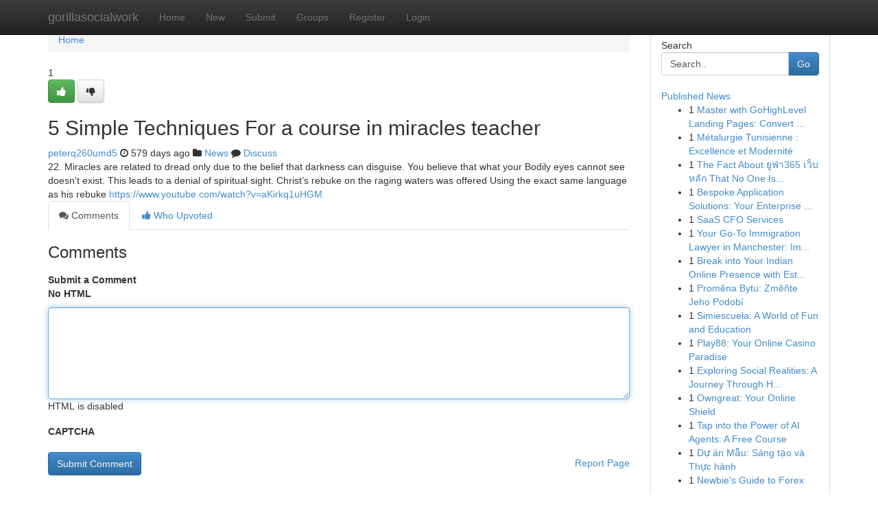

--- FILE ---
content_type: text/html; charset=UTF-8
request_url: https://gorillasocialwork.com/story18109649/5-simple-techniques-for-a-course-in-miracles-teacher
body_size: 5165
content:
<!DOCTYPE html>
<html class="no-js" dir="ltr" xmlns="http://www.w3.org/1999/xhtml" xml:lang="en" lang="en"><head>

<meta http-equiv="Pragma" content="no-cache" />
<meta http-equiv="expires" content="0" />
<meta http-equiv="Content-Type" content="text/html; charset=UTF-8" />	
<title>5 Simple Techniques For a course in miracles teacher</title>
<link rel="alternate" type="application/rss+xml" title="gorillasocialwork.com &raquo; Feeds 1" href="/rssfeeds.php?p=1" />
<link rel="alternate" type="application/rss+xml" title="gorillasocialwork.com &raquo; Feeds 2" href="/rssfeeds.php?p=2" />
<link rel="alternate" type="application/rss+xml" title="gorillasocialwork.com &raquo; Feeds 3" href="/rssfeeds.php?p=3" />
<link rel="alternate" type="application/rss+xml" title="gorillasocialwork.com &raquo; Feeds 4" href="/rssfeeds.php?p=4" />
<link rel="alternate" type="application/rss+xml" title="gorillasocialwork.com &raquo; Feeds 5" href="/rssfeeds.php?p=5" />
<link rel="alternate" type="application/rss+xml" title="gorillasocialwork.com &raquo; Feeds 6" href="/rssfeeds.php?p=6" />
<link rel="alternate" type="application/rss+xml" title="gorillasocialwork.com &raquo; Feeds 7" href="/rssfeeds.php?p=7" />
<link rel="alternate" type="application/rss+xml" title="gorillasocialwork.com &raquo; Feeds 8" href="/rssfeeds.php?p=8" />
<link rel="alternate" type="application/rss+xml" title="gorillasocialwork.com &raquo; Feeds 9" href="/rssfeeds.php?p=9" />
<link rel="alternate" type="application/rss+xml" title="gorillasocialwork.com &raquo; Feeds 10" href="/rssfeeds.php?p=10" />
<meta name="google-site-verification" content="m5VOPfs2gQQcZXCcEfUKlnQfx72o45pLcOl4sIFzzMQ" /><meta name="Language" content="en-us" />
<meta name="viewport" content="width=device-width, initial-scale=1.0">
<meta name="generator" content="Kliqqi" />

          <link rel="stylesheet" type="text/css" href="//netdna.bootstrapcdn.com/bootstrap/3.2.0/css/bootstrap.min.css">
             <link rel="stylesheet" type="text/css" href="https://cdnjs.cloudflare.com/ajax/libs/twitter-bootstrap/3.2.0/css/bootstrap-theme.css">
                <link rel="stylesheet" type="text/css" href="https://cdnjs.cloudflare.com/ajax/libs/font-awesome/4.1.0/css/font-awesome.min.css">
<link rel="stylesheet" type="text/css" href="/templates/bootstrap/css/style.css" media="screen" />

                         <script type="text/javascript" src="https://cdnjs.cloudflare.com/ajax/libs/modernizr/2.6.1/modernizr.min.js"></script>
<script type="text/javascript" src="https://cdnjs.cloudflare.com/ajax/libs/jquery/1.7.2/jquery.min.js"></script>
<style></style>
<link rel="alternate" type="application/rss+xml" title="RSS 2.0" href="/rss"/>
<link rel="icon" href="/favicon.ico" type="image/x-icon"/>
</head>

<body dir="ltr">

<header role="banner" class="navbar navbar-inverse navbar-fixed-top custom_header">
<div class="container">
<div class="navbar-header">
<button data-target=".bs-navbar-collapse" data-toggle="collapse" type="button" class="navbar-toggle">
    <span class="sr-only">Toggle navigation</span>
    <span class="fa fa-ellipsis-v" style="color:white"></span>
</button>
<a class="navbar-brand" href="/">gorillasocialwork</a>	
</div>
<span style="display: none;"><a href="/forum">forum</a></span>
<nav role="navigation" class="collapse navbar-collapse bs-navbar-collapse">
<ul class="nav navbar-nav">
<li ><a href="/">Home</a></li>
<li ><a href="/new">New</a></li>
<li ><a href="/submit">Submit</a></li>
                    
<li ><a href="/groups"><span>Groups</span></a></li>
<li ><a href="/register"><span>Register</span></a></li>
<li ><a data-toggle="modal" href="#loginModal">Login</a></li>
</ul>
	

</nav>
</div>
</header>
<!-- START CATEGORIES -->
<div class="subnav" id="categories">
<div class="container">
<ul class="nav nav-pills"><li class="category_item"><a  href="/">Home</a></li></ul>
</div>
</div>
<!-- END CATEGORIES -->
	
<div class="container">
	<section id="maincontent"><div class="row"><div class="col-md-9">

<ul class="breadcrumb">
	<li><a href="/">Home</a></li>
</ul>

<div itemscope itemtype="http://schema.org/Article" class="stories" id="xnews-18109649" >


<div class="story_data">
<div class="votebox votebox-published">

<div itemprop="aggregateRating" itemscope itemtype="http://schema.org/AggregateRating" class="vote">
	<div itemprop="ratingCount" class="votenumber">1</div>
<div id="xvote-3" class="votebutton">
<!-- Already Voted -->
<a class="btn btn-default btn-success linkVote_3" href="/login" title=""><i class="fa fa-white fa-thumbs-up"></i></a>
<!-- Bury It -->
<a class="btn btn-default linkVote_3" href="/login"  title="" ><i class="fa fa-thumbs-down"></i></a>


</div>
</div>
</div>
<div class="title" id="title-3">
<span itemprop="name">

<h2 id="list_title"><span>5 Simple Techniques For a course in miracles teacher</span></h2></span>	
<span class="subtext">

<span itemprop="author" itemscope itemtype="http://schema.org/Person">
<span itemprop="name">
<a href="/user/peterq260umd5" rel="nofollow">peterq260umd5</a> 
</span></span>
<i class="fa fa-clock-o"></i>
<span itemprop="datePublished">  579 days ago</span>

<script>
$(document).ready(function(){
    $("#list_title span").click(function(){
		window.open($("#siteurl").attr('href'), '', '');
    });
});
</script>

<i class="fa fa-folder"></i> 
<a href="/groups">News</a>

<span id="ls_comments_url-3">
	<i class="fa fa-comment"></i> <span id="linksummaryDiscuss"><a href="#discuss" class="comments">Discuss</a>&nbsp;</span>
</span> 





</div>
</div>
<span itemprop="articleBody">
<div class="storycontent">
	
<div class="news-body-text" id="ls_contents-3" dir="ltr">
22. Miracles are related to dread only due to the belief that darkness can disguise. You believe that what your Bodily eyes cannot see doesn&#039;t exist. This leads to a denial of spiritual sight. Christ&rsquo;s rebuke on the raging waters was offered Using the exact same language as his rebuke <a id="siteurl" target="_blank" href="https://www.youtube.com/watch?v=aKirkq1uHGM">https://www.youtube.com/watch?v=aKirkq1uHGM</a><div class="clearboth"></div> 
</div>
</div><!-- /.storycontent -->
</span>
</div>

<ul class="nav nav-tabs" id="storytabs">
	<li class="active"><a data-toggle="tab" href="#comments"><i class="fa fa-comments"></i> Comments</a></li>
	<li><a data-toggle="tab" href="#who_voted"><i class="fa fa-thumbs-up"></i> Who Upvoted</a></li>
</ul>


<div id="tabbed" class="tab-content">

<div class="tab-pane fade active in" id="comments" >
<h3>Comments</h3>
<a name="comments" href="#comments"></a>
<ol class="media-list comment-list">

<a name="discuss"></a>
<form action="" method="post" id="thisform" name="mycomment_form">
<div class="form-horizontal">
<fieldset>
<div class="control-group">
<label for="fileInput" class="control-label">Submit a Comment</label>
<div class="controls">

<p class="help-inline"><strong>No HTML  </strong></p>
<textarea autofocus name="comment_content" id="comment_content" class="form-control comment-form" rows="6" /></textarea>
<p class="help-inline">HTML is disabled</p>
</div>
</div>


<script>
var ACPuzzleOptions = {
   theme :  "white",
   lang :  "en"
};
</script>

<div class="control-group">
	<label for="input01" class="control-label">CAPTCHA</label>
	<div class="controls">
	<div id="solvemedia_display">
	<script type="text/javascript" src="https://api.solvemedia.com/papi/challenge.script?k=1G9ho6tcbpytfUxJ0SlrSNt0MjjOB0l2"></script>

	<noscript>
	<iframe src="http://api.solvemedia.com/papi/challenge.noscript?k=1G9ho6tcbpytfUxJ0SlrSNt0MjjOB0l2" height="300" width="500" frameborder="0"></iframe><br/>
	<textarea name="adcopy_challenge" rows="3" cols="40"></textarea>
	<input type="hidden" name="adcopy_response" value="manual_challenge"/>
	</noscript>	
</div>
<br />
</div>
</div>

<div class="form-actions">
	<input type="hidden" name="process" value="newcomment" />
	<input type="hidden" name="randkey" value="75578554" />
	<input type="hidden" name="link_id" value="3" />
	<input type="hidden" name="user_id" value="2" />
	<input type="hidden" name="parrent_comment_id" value="0" />
	<input type="submit" name="submit" value="Submit Comment" class="btn btn-primary" />
	<a href="https://remove.backlinks.live" target="_blank" style="float:right; line-height: 32px;">Report Page</a>
</div>
</fieldset>
</div>
</form>
</ol>
</div>
	
<div class="tab-pane fade" id="who_voted">
<h3>Who Upvoted this Story</h3>
<div class="whovotedwrapper whoupvoted">
<ul>
<li>
<a href="/user/peterq260umd5" rel="nofollow" title="peterq260umd5" class="avatar-tooltip"><img src="/avatars/Avatar_100.png" alt="" align="top" title="" /></a>
</li>
</ul>
</div>
</div>
</div>
<!-- END CENTER CONTENT -->


</div>

<!-- START RIGHT COLUMN -->
<div class="col-md-3">
<div class="panel panel-default">
<div id="rightcol" class="panel-body">
<!-- START FIRST SIDEBAR -->

<!-- START SEARCH BOX -->
<script type="text/javascript">var some_search='Search..';</script>
<div class="search">
<div class="headline">
<div class="sectiontitle">Search</div>
</div>

<form action="/search" method="get" name="thisform-search" class="form-inline search-form" role="form" id="thisform-search" >

<div class="input-group">

<input type="text" class="form-control" tabindex="20" name="search" id="searchsite" value="Search.." onfocus="if(this.value == some_search) {this.value = '';}" onblur="if (this.value == '') {this.value = some_search;}"/>

<span class="input-group-btn">
<button type="submit" tabindex="21" class="btn btn-primary custom_nav_search_button" />Go</button>
</span>
</div>
</form>

<div style="clear:both;"></div>
<br />
</div>
<!-- END SEARCH BOX -->

<!-- START ABOUT BOX -->

	


<div class="headline">
<div class="sectiontitle"><a href="/">Published News</a></div>
</div>
<div class="boxcontent">
<ul class="sidebar-stories">

<li>
<span class="sidebar-vote-number">1</span>	<span class="sidebar-article"><a href="https://gorillasocialwork.com/story25718752/master-with-gohighlevel-landing-pages-convert-visitors-into-customers" class="sidebar-title">Master with GoHighLevel Landing Pages: Convert ...</a></span>
</li>
<li>
<span class="sidebar-vote-number">1</span>	<span class="sidebar-article"><a href="https://gorillasocialwork.com/story25718751/métalurgie-tunisienne-excellence-et-modernité" class="sidebar-title">M&eacute;talurgie Tunisienne : Excellence et Modernit&eacute;</a></span>
</li>
<li>
<span class="sidebar-vote-number">1</span>	<span class="sidebar-article"><a href="https://gorillasocialwork.com/story25718750/the-fact-about-ย-ฟ-า365-เว-บหล-ก-that-no-one-is-suggesting" class="sidebar-title">The Fact About ยูฟ่า365 เว็บหลัก That No One Is...</a></span>
</li>
<li>
<span class="sidebar-vote-number">1</span>	<span class="sidebar-article"><a href="https://gorillasocialwork.com/story25718749/bespoke-application-solutions-your-enterprise-benefit" class="sidebar-title">Bespoke Application Solutions: Your Enterprise ...</a></span>
</li>
<li>
<span class="sidebar-vote-number">1</span>	<span class="sidebar-article"><a href="https://gorillasocialwork.com/story25718748/saas-cfo-services" class="sidebar-title">SaaS CFO Services</a></span>
</li>
<li>
<span class="sidebar-vote-number">1</span>	<span class="sidebar-article"><a href="https://gorillasocialwork.com/story25718747/your-go-to-immigration-lawyer-in-manchester-immigration-solicitors4me-unleashed" class="sidebar-title">Your Go-To Immigration Lawyer in Manchester: Im...</a></span>
</li>
<li>
<span class="sidebar-vote-number">1</span>	<span class="sidebar-article"><a href="https://gorillasocialwork.com/story25718746/break-into-your-indian-online-presence-with-esteem-host" class="sidebar-title">Break into Your Indian Online Presence with Est...</a></span>
</li>
<li>
<span class="sidebar-vote-number">1</span>	<span class="sidebar-article"><a href="https://gorillasocialwork.com/story25718745/proměna-bytu-změňte-jeho-podobí" class="sidebar-title">Proměna Bytu: Změňte Jeho Podob&iacute;</a></span>
</li>
<li>
<span class="sidebar-vote-number">1</span>	<span class="sidebar-article"><a href="https://gorillasocialwork.com/story25718744/simiescuela-a-world-of-fun-and-education" class="sidebar-title"> Simiescuela: A World of Fun and Education </a></span>
</li>
<li>
<span class="sidebar-vote-number">1</span>	<span class="sidebar-article"><a href="https://gorillasocialwork.com/story25718743/play88-your-online-casino-paradise" class="sidebar-title">Play88: Your Online Casino Paradise</a></span>
</li>
<li>
<span class="sidebar-vote-number">1</span>	<span class="sidebar-article"><a href="https://gorillasocialwork.com/story25718742/exploring-social-realities-a-journey-through-human-interaction" class="sidebar-title">Exploring Social Realities: A Journey Through H...</a></span>
</li>
<li>
<span class="sidebar-vote-number">1</span>	<span class="sidebar-article"><a href="https://gorillasocialwork.com/story25718741/owngreat-your-online-shield" class="sidebar-title">Owngreat: Your Online Shield</a></span>
</li>
<li>
<span class="sidebar-vote-number">1</span>	<span class="sidebar-article"><a href="https://gorillasocialwork.com/story25718740/tap-into-the-power-of-ai-agents-a-free-course" class="sidebar-title">Tap into the Power of AI Agents: A Free Course</a></span>
</li>
<li>
<span class="sidebar-vote-number">1</span>	<span class="sidebar-article"><a href="https://gorillasocialwork.com/story25718739/dự-án-mẫu-sáng-tạo-và-thực-hành" class="sidebar-title">Dự &aacute;n Mẫu: S&aacute;ng tạo v&agrave; Thực h&agrave;nh</a></span>
</li>
<li>
<span class="sidebar-vote-number">1</span>	<span class="sidebar-article"><a href="https://gorillasocialwork.com/story25718738/newbie-s-guide-to-forex" class="sidebar-title">Newbie&#039;s Guide to Forex</a></span>
</li>

</ul>
</div>

<!-- END SECOND SIDEBAR -->
</div>
</div>
</div>
<!-- END RIGHT COLUMN -->
</div></section>
<hr>

<!--googleoff: all-->
<footer class="footer">
<div id="footer">
<span class="subtext"> Copyright &copy; 2026 | <a href="/search">Advanced Search</a> 
| <a href="/">Live</a>
| <a href="/">Tag Cloud</a>
| <a href="/">Top Users</a>
| Made with <a href="#" rel="nofollow" target="_blank">Kliqqi CMS</a> 
| <a href="/rssfeeds.php?p=1">All RSS Feeds</a> 
</span>
</div>
</footer>
<!--googleon: all-->


</div>
	
<!-- START UP/DOWN VOTING JAVASCRIPT -->
	
<script>
var my_base_url='http://gorillasocialwork.com';
var my_kliqqi_base='';
var anonymous_vote = false;
var Voting_Method = '1';
var KLIQQI_Visual_Vote_Cast = "Voted";
var KLIQQI_Visual_Vote_Report = "Buried";
var KLIQQI_Visual_Vote_For_It = "Vote";
var KLIQQI_Visual_Comment_ThankYou_Rating = "Thank you for rating this comment.";


</script>
<!-- END UP/DOWN VOTING JAVASCRIPT -->


<script type="text/javascript" src="https://cdnjs.cloudflare.com/ajax/libs/jqueryui/1.8.23/jquery-ui.min.js"></script>
<link href="https://cdnjs.cloudflare.com/ajax/libs/jqueryui/1.8.23/themes/base/jquery-ui.css" media="all" rel="stylesheet" type="text/css" />




             <script type="text/javascript" src="https://cdnjs.cloudflare.com/ajax/libs/twitter-bootstrap/3.2.0/js/bootstrap.min.js"></script>

<!-- Login Modal -->
<div class="modal fade" id="loginModal" tabindex="-1" role="dialog">
<div class="modal-dialog">
<div class="modal-content">
<div class="modal-header">
<button type="button" class="close" data-dismiss="modal" aria-hidden="true">&times;</button>
<h4 class="modal-title">Login</h4>
</div>
<div class="modal-body">
<div class="control-group">
<form id="signin" action="/login?return=/story18109649/5-simple-techniques-for-a-course-in-miracles-teacher" method="post">

<div style="login_modal_username">
	<label for="username">Username/Email</label><input id="username" name="username" class="form-control" value="" title="username" tabindex="1" type="text">
</div>
<div class="login_modal_password">
	<label for="password">Password</label><input id="password" name="password" class="form-control" value="" title="password" tabindex="2" type="password">
</div>
<div class="login_modal_remember">
<div class="login_modal_remember_checkbox">
	<input id="remember" style="float:left;margin-right:5px;" name="persistent" value="1" tabindex="3" type="checkbox">
</div>
<div class="login_modal_remember_label">
	<label for="remember" style="">Remember</label>
</div>
<div style="clear:both;"></div>
</div>
<div class="login_modal_login">
	<input type="hidden" name="processlogin" value="1"/>
	<input type="hidden" name="return" value=""/>
	<input class="btn btn-primary col-md-12" id="signin_submit" value="Sign In" tabindex="4" type="submit">
</div>
    
<hr class="soften" id="login_modal_spacer" />
	<div class="login_modal_forgot"><a class="btn btn-default col-md-12" id="forgot_password_link" href="/login">Forgotten Password?</a></div>
	<div class="clearboth"></div>
</form>
</div>
</div>
</div>
</div>
</div>

<script>$('.avatar-tooltip').tooltip()</script>
<script defer src="https://static.cloudflareinsights.com/beacon.min.js/vcd15cbe7772f49c399c6a5babf22c1241717689176015" integrity="sha512-ZpsOmlRQV6y907TI0dKBHq9Md29nnaEIPlkf84rnaERnq6zvWvPUqr2ft8M1aS28oN72PdrCzSjY4U6VaAw1EQ==" data-cf-beacon='{"version":"2024.11.0","token":"630dbae5b9234d8b93eb2455c46f8dc8","r":1,"server_timing":{"name":{"cfCacheStatus":true,"cfEdge":true,"cfExtPri":true,"cfL4":true,"cfOrigin":true,"cfSpeedBrain":true},"location_startswith":null}}' crossorigin="anonymous"></script>
</body>
</html>
